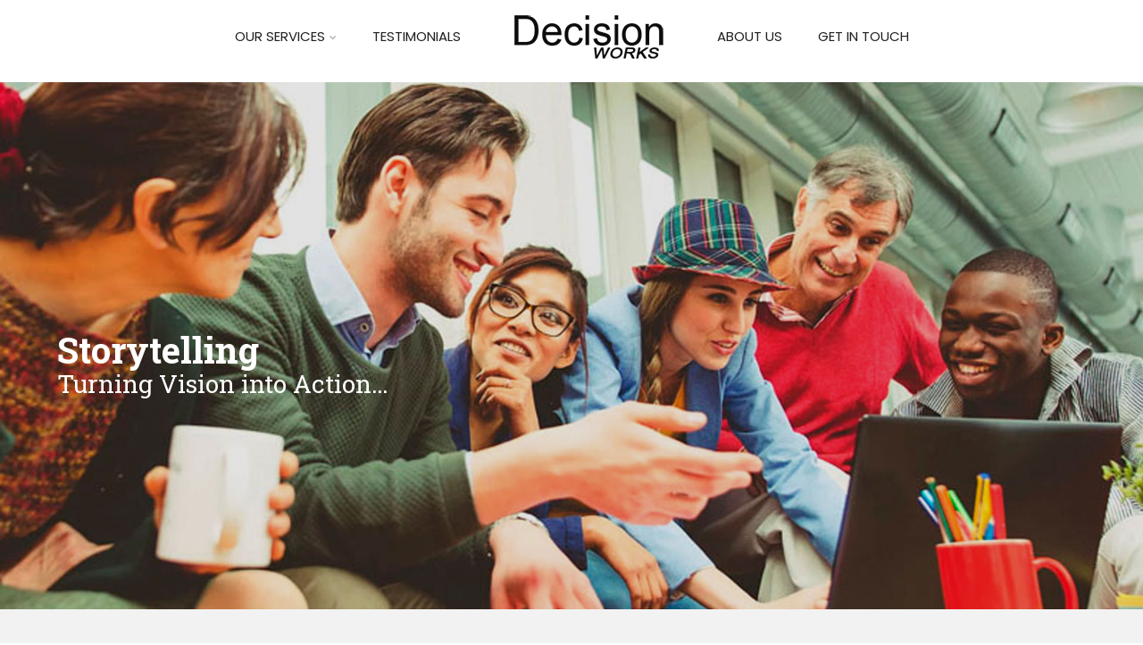

--- FILE ---
content_type: text/html; charset=UTF-8
request_url: http://decisionworks.ca/storytelling/
body_size: 18939
content:

<!DOCTYPE html>
<html xmlns="http://www.w3.org/1999/xhtml" lang="en-US" itemscope="itemscope" itemtype="http://schema.org/WebPage">
<head>
<meta http-equiv="Content-Type" content="text/html; charset=UTF-8" />	
<!--[if IE]><meta http-equiv="X-UA-Compatible" content="IE=edge,chrome=1"><![endif]-->
<meta name="viewport" content="width=device-width, initial-scale=1.0, shrink-to-fit=no"/>
<link rel="profile" href="http://gmpg.org/xfn/11"/>


	    <meta name="title" content="Story Telling">
    <meta name="description" content="">




<meta property="og:title" content="Story Telling"/>
<meta property="og:type" content="website"/>
<meta property="og:url" content="http://decisionworks.ca/storytelling/" />

<meta property="og:description" content=""/>
  <meta property="og:image" content=""/>
  <meta property="og:site_name" content="DecisionWorks"/>


<!--HOME-->


<!--Summary-->

<!--Photo-->

<!--Gallery-->

<!--Product-->

<link rel="pingback" href="http://decisionworks.ca/xmlrpc.php" /> 
<title>Story Telling &#8211; DecisionWorks</title>
<meta name='robots' content='max-image-preview:large' />
<link rel='dns-prefetch' href='//fonts.googleapis.com' />
<link rel="alternate" type="application/rss+xml" title="DecisionWorks &raquo; Feed" href="http://decisionworks.ca/feed/" />
<link rel="alternate" type="application/rss+xml" title="DecisionWorks &raquo; Comments Feed" href="http://decisionworks.ca/comments/feed/" />
<link rel="alternate" title="oEmbed (JSON)" type="application/json+oembed" href="http://decisionworks.ca/wp-json/oembed/1.0/embed?url=http%3A%2F%2Fdecisionworks.ca%2Fstorytelling%2F" />
<link rel="alternate" title="oEmbed (XML)" type="text/xml+oembed" href="http://decisionworks.ca/wp-json/oembed/1.0/embed?url=http%3A%2F%2Fdecisionworks.ca%2Fstorytelling%2F&#038;format=xml" />
<style id='wp-img-auto-sizes-contain-inline-css' type='text/css'>
img:is([sizes=auto i],[sizes^="auto," i]){contain-intrinsic-size:3000px 1500px}
/*# sourceURL=wp-img-auto-sizes-contain-inline-css */
</style>
<link rel='stylesheet' id='wp1s-frontend-style-css' href='http://decisionworks.ca/wp-content/plugins/wp-1-slider/css/wp1s-frontend-style.css' type='text/css' media='all' />
<link rel='stylesheet' id='wp1s-bxslider-style-css' href='http://decisionworks.ca/wp-content/plugins/wp-1-slider/css/jquery.bxslider.css' type='text/css' media='all' />
<link rel='stylesheet' id='wp1s-responsive-style-css' href='http://decisionworks.ca/wp-content/plugins/wp-1-slider/css/wp1s-responsive.css' type='text/css' media='all' />
<style id='wp-emoji-styles-inline-css' type='text/css'>

	img.wp-smiley, img.emoji {
		display: inline !important;
		border: none !important;
		box-shadow: none !important;
		height: 1em !important;
		width: 1em !important;
		margin: 0 0.07em !important;
		vertical-align: -0.1em !important;
		background: none !important;
		padding: 0 !important;
	}
/*# sourceURL=wp-emoji-styles-inline-css */
</style>
<style id='wp-block-library-inline-css' type='text/css'>
:root{--wp-block-synced-color:#7a00df;--wp-block-synced-color--rgb:122,0,223;--wp-bound-block-color:var(--wp-block-synced-color);--wp-editor-canvas-background:#ddd;--wp-admin-theme-color:#007cba;--wp-admin-theme-color--rgb:0,124,186;--wp-admin-theme-color-darker-10:#006ba1;--wp-admin-theme-color-darker-10--rgb:0,107,160.5;--wp-admin-theme-color-darker-20:#005a87;--wp-admin-theme-color-darker-20--rgb:0,90,135;--wp-admin-border-width-focus:2px}@media (min-resolution:192dpi){:root{--wp-admin-border-width-focus:1.5px}}.wp-element-button{cursor:pointer}:root .has-very-light-gray-background-color{background-color:#eee}:root .has-very-dark-gray-background-color{background-color:#313131}:root .has-very-light-gray-color{color:#eee}:root .has-very-dark-gray-color{color:#313131}:root .has-vivid-green-cyan-to-vivid-cyan-blue-gradient-background{background:linear-gradient(135deg,#00d084,#0693e3)}:root .has-purple-crush-gradient-background{background:linear-gradient(135deg,#34e2e4,#4721fb 50%,#ab1dfe)}:root .has-hazy-dawn-gradient-background{background:linear-gradient(135deg,#faaca8,#dad0ec)}:root .has-subdued-olive-gradient-background{background:linear-gradient(135deg,#fafae1,#67a671)}:root .has-atomic-cream-gradient-background{background:linear-gradient(135deg,#fdd79a,#004a59)}:root .has-nightshade-gradient-background{background:linear-gradient(135deg,#330968,#31cdcf)}:root .has-midnight-gradient-background{background:linear-gradient(135deg,#020381,#2874fc)}:root{--wp--preset--font-size--normal:16px;--wp--preset--font-size--huge:42px}.has-regular-font-size{font-size:1em}.has-larger-font-size{font-size:2.625em}.has-normal-font-size{font-size:var(--wp--preset--font-size--normal)}.has-huge-font-size{font-size:var(--wp--preset--font-size--huge)}.has-text-align-center{text-align:center}.has-text-align-left{text-align:left}.has-text-align-right{text-align:right}.has-fit-text{white-space:nowrap!important}#end-resizable-editor-section{display:none}.aligncenter{clear:both}.items-justified-left{justify-content:flex-start}.items-justified-center{justify-content:center}.items-justified-right{justify-content:flex-end}.items-justified-space-between{justify-content:space-between}.screen-reader-text{border:0;clip-path:inset(50%);height:1px;margin:-1px;overflow:hidden;padding:0;position:absolute;width:1px;word-wrap:normal!important}.screen-reader-text:focus{background-color:#ddd;clip-path:none;color:#444;display:block;font-size:1em;height:auto;left:5px;line-height:normal;padding:15px 23px 14px;text-decoration:none;top:5px;width:auto;z-index:100000}html :where(.has-border-color){border-style:solid}html :where([style*=border-top-color]){border-top-style:solid}html :where([style*=border-right-color]){border-right-style:solid}html :where([style*=border-bottom-color]){border-bottom-style:solid}html :where([style*=border-left-color]){border-left-style:solid}html :where([style*=border-width]){border-style:solid}html :where([style*=border-top-width]){border-top-style:solid}html :where([style*=border-right-width]){border-right-style:solid}html :where([style*=border-bottom-width]){border-bottom-style:solid}html :where([style*=border-left-width]){border-left-style:solid}html :where(img[class*=wp-image-]){height:auto;max-width:100%}:where(figure){margin:0 0 1em}html :where(.is-position-sticky){--wp-admin--admin-bar--position-offset:var(--wp-admin--admin-bar--height,0px)}@media screen and (max-width:600px){html :where(.is-position-sticky){--wp-admin--admin-bar--position-offset:0px}}

/*# sourceURL=wp-block-library-inline-css */
</style><style id='global-styles-inline-css' type='text/css'>
:root{--wp--preset--aspect-ratio--square: 1;--wp--preset--aspect-ratio--4-3: 4/3;--wp--preset--aspect-ratio--3-4: 3/4;--wp--preset--aspect-ratio--3-2: 3/2;--wp--preset--aspect-ratio--2-3: 2/3;--wp--preset--aspect-ratio--16-9: 16/9;--wp--preset--aspect-ratio--9-16: 9/16;--wp--preset--color--black: #000000;--wp--preset--color--cyan-bluish-gray: #abb8c3;--wp--preset--color--white: #ffffff;--wp--preset--color--pale-pink: #f78da7;--wp--preset--color--vivid-red: #cf2e2e;--wp--preset--color--luminous-vivid-orange: #ff6900;--wp--preset--color--luminous-vivid-amber: #fcb900;--wp--preset--color--light-green-cyan: #7bdcb5;--wp--preset--color--vivid-green-cyan: #00d084;--wp--preset--color--pale-cyan-blue: #8ed1fc;--wp--preset--color--vivid-cyan-blue: #0693e3;--wp--preset--color--vivid-purple: #9b51e0;--wp--preset--gradient--vivid-cyan-blue-to-vivid-purple: linear-gradient(135deg,rgb(6,147,227) 0%,rgb(155,81,224) 100%);--wp--preset--gradient--light-green-cyan-to-vivid-green-cyan: linear-gradient(135deg,rgb(122,220,180) 0%,rgb(0,208,130) 100%);--wp--preset--gradient--luminous-vivid-amber-to-luminous-vivid-orange: linear-gradient(135deg,rgb(252,185,0) 0%,rgb(255,105,0) 100%);--wp--preset--gradient--luminous-vivid-orange-to-vivid-red: linear-gradient(135deg,rgb(255,105,0) 0%,rgb(207,46,46) 100%);--wp--preset--gradient--very-light-gray-to-cyan-bluish-gray: linear-gradient(135deg,rgb(238,238,238) 0%,rgb(169,184,195) 100%);--wp--preset--gradient--cool-to-warm-spectrum: linear-gradient(135deg,rgb(74,234,220) 0%,rgb(151,120,209) 20%,rgb(207,42,186) 40%,rgb(238,44,130) 60%,rgb(251,105,98) 80%,rgb(254,248,76) 100%);--wp--preset--gradient--blush-light-purple: linear-gradient(135deg,rgb(255,206,236) 0%,rgb(152,150,240) 100%);--wp--preset--gradient--blush-bordeaux: linear-gradient(135deg,rgb(254,205,165) 0%,rgb(254,45,45) 50%,rgb(107,0,62) 100%);--wp--preset--gradient--luminous-dusk: linear-gradient(135deg,rgb(255,203,112) 0%,rgb(199,81,192) 50%,rgb(65,88,208) 100%);--wp--preset--gradient--pale-ocean: linear-gradient(135deg,rgb(255,245,203) 0%,rgb(182,227,212) 50%,rgb(51,167,181) 100%);--wp--preset--gradient--electric-grass: linear-gradient(135deg,rgb(202,248,128) 0%,rgb(113,206,126) 100%);--wp--preset--gradient--midnight: linear-gradient(135deg,rgb(2,3,129) 0%,rgb(40,116,252) 100%);--wp--preset--font-size--small: 13px;--wp--preset--font-size--medium: 20px;--wp--preset--font-size--large: 36px;--wp--preset--font-size--x-large: 42px;--wp--preset--spacing--20: 0.44rem;--wp--preset--spacing--30: 0.67rem;--wp--preset--spacing--40: 1rem;--wp--preset--spacing--50: 1.5rem;--wp--preset--spacing--60: 2.25rem;--wp--preset--spacing--70: 3.38rem;--wp--preset--spacing--80: 5.06rem;--wp--preset--shadow--natural: 6px 6px 9px rgba(0, 0, 0, 0.2);--wp--preset--shadow--deep: 12px 12px 50px rgba(0, 0, 0, 0.4);--wp--preset--shadow--sharp: 6px 6px 0px rgba(0, 0, 0, 0.2);--wp--preset--shadow--outlined: 6px 6px 0px -3px rgb(255, 255, 255), 6px 6px rgb(0, 0, 0);--wp--preset--shadow--crisp: 6px 6px 0px rgb(0, 0, 0);}:where(.is-layout-flex){gap: 0.5em;}:where(.is-layout-grid){gap: 0.5em;}body .is-layout-flex{display: flex;}.is-layout-flex{flex-wrap: wrap;align-items: center;}.is-layout-flex > :is(*, div){margin: 0;}body .is-layout-grid{display: grid;}.is-layout-grid > :is(*, div){margin: 0;}:where(.wp-block-columns.is-layout-flex){gap: 2em;}:where(.wp-block-columns.is-layout-grid){gap: 2em;}:where(.wp-block-post-template.is-layout-flex){gap: 1.25em;}:where(.wp-block-post-template.is-layout-grid){gap: 1.25em;}.has-black-color{color: var(--wp--preset--color--black) !important;}.has-cyan-bluish-gray-color{color: var(--wp--preset--color--cyan-bluish-gray) !important;}.has-white-color{color: var(--wp--preset--color--white) !important;}.has-pale-pink-color{color: var(--wp--preset--color--pale-pink) !important;}.has-vivid-red-color{color: var(--wp--preset--color--vivid-red) !important;}.has-luminous-vivid-orange-color{color: var(--wp--preset--color--luminous-vivid-orange) !important;}.has-luminous-vivid-amber-color{color: var(--wp--preset--color--luminous-vivid-amber) !important;}.has-light-green-cyan-color{color: var(--wp--preset--color--light-green-cyan) !important;}.has-vivid-green-cyan-color{color: var(--wp--preset--color--vivid-green-cyan) !important;}.has-pale-cyan-blue-color{color: var(--wp--preset--color--pale-cyan-blue) !important;}.has-vivid-cyan-blue-color{color: var(--wp--preset--color--vivid-cyan-blue) !important;}.has-vivid-purple-color{color: var(--wp--preset--color--vivid-purple) !important;}.has-black-background-color{background-color: var(--wp--preset--color--black) !important;}.has-cyan-bluish-gray-background-color{background-color: var(--wp--preset--color--cyan-bluish-gray) !important;}.has-white-background-color{background-color: var(--wp--preset--color--white) !important;}.has-pale-pink-background-color{background-color: var(--wp--preset--color--pale-pink) !important;}.has-vivid-red-background-color{background-color: var(--wp--preset--color--vivid-red) !important;}.has-luminous-vivid-orange-background-color{background-color: var(--wp--preset--color--luminous-vivid-orange) !important;}.has-luminous-vivid-amber-background-color{background-color: var(--wp--preset--color--luminous-vivid-amber) !important;}.has-light-green-cyan-background-color{background-color: var(--wp--preset--color--light-green-cyan) !important;}.has-vivid-green-cyan-background-color{background-color: var(--wp--preset--color--vivid-green-cyan) !important;}.has-pale-cyan-blue-background-color{background-color: var(--wp--preset--color--pale-cyan-blue) !important;}.has-vivid-cyan-blue-background-color{background-color: var(--wp--preset--color--vivid-cyan-blue) !important;}.has-vivid-purple-background-color{background-color: var(--wp--preset--color--vivid-purple) !important;}.has-black-border-color{border-color: var(--wp--preset--color--black) !important;}.has-cyan-bluish-gray-border-color{border-color: var(--wp--preset--color--cyan-bluish-gray) !important;}.has-white-border-color{border-color: var(--wp--preset--color--white) !important;}.has-pale-pink-border-color{border-color: var(--wp--preset--color--pale-pink) !important;}.has-vivid-red-border-color{border-color: var(--wp--preset--color--vivid-red) !important;}.has-luminous-vivid-orange-border-color{border-color: var(--wp--preset--color--luminous-vivid-orange) !important;}.has-luminous-vivid-amber-border-color{border-color: var(--wp--preset--color--luminous-vivid-amber) !important;}.has-light-green-cyan-border-color{border-color: var(--wp--preset--color--light-green-cyan) !important;}.has-vivid-green-cyan-border-color{border-color: var(--wp--preset--color--vivid-green-cyan) !important;}.has-pale-cyan-blue-border-color{border-color: var(--wp--preset--color--pale-cyan-blue) !important;}.has-vivid-cyan-blue-border-color{border-color: var(--wp--preset--color--vivid-cyan-blue) !important;}.has-vivid-purple-border-color{border-color: var(--wp--preset--color--vivid-purple) !important;}.has-vivid-cyan-blue-to-vivid-purple-gradient-background{background: var(--wp--preset--gradient--vivid-cyan-blue-to-vivid-purple) !important;}.has-light-green-cyan-to-vivid-green-cyan-gradient-background{background: var(--wp--preset--gradient--light-green-cyan-to-vivid-green-cyan) !important;}.has-luminous-vivid-amber-to-luminous-vivid-orange-gradient-background{background: var(--wp--preset--gradient--luminous-vivid-amber-to-luminous-vivid-orange) !important;}.has-luminous-vivid-orange-to-vivid-red-gradient-background{background: var(--wp--preset--gradient--luminous-vivid-orange-to-vivid-red) !important;}.has-very-light-gray-to-cyan-bluish-gray-gradient-background{background: var(--wp--preset--gradient--very-light-gray-to-cyan-bluish-gray) !important;}.has-cool-to-warm-spectrum-gradient-background{background: var(--wp--preset--gradient--cool-to-warm-spectrum) !important;}.has-blush-light-purple-gradient-background{background: var(--wp--preset--gradient--blush-light-purple) !important;}.has-blush-bordeaux-gradient-background{background: var(--wp--preset--gradient--blush-bordeaux) !important;}.has-luminous-dusk-gradient-background{background: var(--wp--preset--gradient--luminous-dusk) !important;}.has-pale-ocean-gradient-background{background: var(--wp--preset--gradient--pale-ocean) !important;}.has-electric-grass-gradient-background{background: var(--wp--preset--gradient--electric-grass) !important;}.has-midnight-gradient-background{background: var(--wp--preset--gradient--midnight) !important;}.has-small-font-size{font-size: var(--wp--preset--font-size--small) !important;}.has-medium-font-size{font-size: var(--wp--preset--font-size--medium) !important;}.has-large-font-size{font-size: var(--wp--preset--font-size--large) !important;}.has-x-large-font-size{font-size: var(--wp--preset--font-size--x-large) !important;}
/*# sourceURL=global-styles-inline-css */
</style>

<style id='classic-theme-styles-inline-css' type='text/css'>
/*! This file is auto-generated */
.wp-block-button__link{color:#fff;background-color:#32373c;border-radius:9999px;box-shadow:none;text-decoration:none;padding:calc(.667em + 2px) calc(1.333em + 2px);font-size:1.125em}.wp-block-file__button{background:#32373c;color:#fff;text-decoration:none}
/*# sourceURL=/wp-includes/css/classic-themes.min.css */
</style>
<link rel='stylesheet' id='foobox-free-min-css' href='http://decisionworks.ca/wp-content/plugins/foobox-image-lightbox/free/css/foobox.free.min.css' type='text/css' media='all' />
<link rel='stylesheet' id='contact-form-7-css' href='http://decisionworks.ca/wp-content/plugins/contact-form-7/includes/css/styles.css' type='text/css' media='all' />
<link rel='stylesheet' id='optimizer-style-css' href='http://decisionworks.ca/wp-content/themes/optimizer_pro/style.css' type='text/css' media='all' />
<link rel='stylesheet' id='optimizer-style-core-css' href='http://decisionworks.ca/wp-content/themes/optimizer_pro/style_core.css' type='text/css' media='all' />
<style id='optimizer-style-core-inline-css' type='text/css'>
#optimizer_front_text-80 .text_block{ background-color:#333333;background-image:url(https://decisionworks.ca/wp-content/uploads/2020/01/story-telling-new.jpg);color:#ffffff;padding-left:5%;padding-right:5%;padding-top:17%;padding-bottom:17%;}#optimizer_front_text-80 .text_block a:link, #optimizer_front_text-80 .text_block a:visited{color:#ffffff;}@media screen and (max-width: 480px){#optimizer_front_text-80 .text_block .parallax_img{background-image:url(https://decisionworks.ca/wp-content/uploads/2020/01/story-telling-new.jpg);}} @media screen and (min-width: 480px){#optimizer_front_text-80 .text_block{} .frontpage_sidebar #optimizer_front_text-80 {} } #optimizer_front_text-27 .text_block{ background-color:#f2f2f2;color:#212020;padding-left:15%;padding-right:15%;padding-top:3%;padding-bottom:3%;}#optimizer_front_text-27 .text_block a:link, #optimizer_front_text-27 .text_block a:visited{color:#212020;}@media screen and (min-width: 480px){#optimizer_front_text-27 .text_block{} .frontpage_sidebar #optimizer_front_text-27 {} } #optimizer_front_text-28 .text_block{ background-color:#ffffff;color:#ffffff;font-size:16px;padding-left:3%;padding-right:3%;padding-top:2%;padding-bottom:2%;}#optimizer_front_text-28 .text_block a:link, #optimizer_front_text-28 .text_block a:visited{color:#ffffff;}@media screen and (min-width: 480px){#optimizer_front_text-28 .text_block{} .frontpage_sidebar #optimizer_front_text-28 {} } #optimizer_front_text-41 .text_block{ background-color:#f2f2f2;color:#212020;font-size:16px;padding-left:25%;padding-right:25%;padding-top:2%;padding-bottom:2%;}#optimizer_front_text-41 .text_block a:link, #optimizer_front_text-41 .text_block a:visited{color:#212020;}@media screen and (min-width: 480px){#optimizer_front_text-41 .text_block{} .frontpage_sidebar #optimizer_front_text-41 {} } 
/*# sourceURL=optimizer-style-core-inline-css */
</style>
<link rel='stylesheet' id='optimizer-icons-css' href='http://decisionworks.ca/wp-content/themes/optimizer_pro/assets/fonts/font-awesome.css' type='text/css' media='all' />
<link rel='stylesheet' id='optimizer_google_fonts-css' href='//fonts.googleapis.com/css?display=swap&#038;family=Roboto+Slab%3Aregular%2C300%2C700%7COpen+Sans%3Aregular%2Citalic%2C300%2C600%2C700%2C800%7CPoppins%3Aregular%2C300%2C600%2C700%26subset%3Dlatin%2C' type='text/css' media='screen' />
<script type="text/javascript" src="http://decisionworks.ca/wp-includes/js/jquery/jquery.min.js" id="jquery-core-js"></script>
<script type="text/javascript" src="http://decisionworks.ca/wp-includes/js/jquery/jquery-migrate.min.js" id="jquery-migrate-js"></script>
<script type="text/javascript" id="jquery-migrate-js-after">
/* <![CDATA[ */
jQuery(function() {  jQuery(".so-panel.widget").each(function (){   jQuery(this).attr("id", jQuery(this).find(".so_widget_id").attr("data-panel-id"))  });  });
//# sourceURL=jquery-migrate-js-after
/* ]]> */
</script>
<script type="text/javascript" src="http://decisionworks.ca/wp-content/plugins/wp-1-slider/js/jquery.fitvids.js" id="wp1s-jquery-video-js"></script>
<script type="text/javascript" src="http://decisionworks.ca/wp-content/plugins/wp-1-slider/js/jquery.bxslider.min.js" id="wp1s-jquery-bxslider-min-js"></script>
<script type="text/javascript" src="http://decisionworks.ca/wp-content/plugins/wp-1-slider/js/wp1s-frontend-script.js" id="wp1s-frontend-script-js"></script>
<script type="text/javascript" id="foobox-free-min-js-before">
/* <![CDATA[ */
/* Run FooBox FREE (v2.7.41) */
var FOOBOX = window.FOOBOX = {
	ready: true,
	disableOthers: false,
	o: {wordpress: { enabled: true }, countMessage:'image %index of %total', captions: { dataTitle: ["captionTitle","title"], dataDesc: ["captionDesc","description"] }, rel: '', excludes:'.fbx-link,.nofoobox,.nolightbox,a[href*="pinterest.com/pin/create/button/"]', affiliate : { enabled: false }},
	selectors: [
		".foogallery-container.foogallery-lightbox-foobox", ".foogallery-container.foogallery-lightbox-foobox-free", ".gallery", ".wp-block-gallery", ".wp-caption", ".wp-block-image", "a:has(img[class*=wp-image-])", ".foobox"
	],
	pre: function( $ ){
		// Custom JavaScript (Pre)
		
	},
	post: function( $ ){
		// Custom JavaScript (Post)
		
		// Custom Captions Code
		
	},
	custom: function( $ ){
		// Custom Extra JS
		
	}
};
//# sourceURL=foobox-free-min-js-before
/* ]]> */
</script>
<script type="text/javascript" src="http://decisionworks.ca/wp-content/plugins/foobox-image-lightbox/free/js/foobox.free.min.js" id="foobox-free-min-js"></script>
<link rel="https://api.w.org/" href="http://decisionworks.ca/wp-json/" /><link rel="alternate" title="JSON" type="application/json" href="http://decisionworks.ca/wp-json/wp/v2/pages/14" /><link rel="canonical" href="http://decisionworks.ca/storytelling/" />
<link rel='shortlink' href='http://decisionworks.ca/?p=14' />
<style type="text/css">

/*Fixed Background*/

	/*BOXED LAYOUT*/
	.site_boxed .layer_wrapper, body.home.site_boxed #slidera {width: 85%;float: left;margin: 0 7.5%;
	background-color: #ffffff;}
	.site_boxed .stat_bg, .site_boxed .stat_bg_overlay, .site_boxed .stat_bg img, .site_boxed .is-sticky .header{width:85%;}
	.site_boxed .social_buttons{background-color: #ffffff;}
	.site_boxed .center {width: 95%;margin: 0 auto;}
	.site_boxed .head_top .center{ width:95%;}
	/*Left Sidebar*/
	@media screen and (min-width: 960px){
	.header_sidebar.site_boxed #slidera, .header_sidebar.site_boxed .home_wrap.layer_wrapper, .header_sidebar.site_boxed .footer_wrap.layer_wrapper, .header_sidebar.site_boxed .page_wrap.layer_wrapper, .header_sidebar.site_boxed .post_wrap.layer_wrapper, .header_sidebar.site_boxed .page_blog_wrap.layer_wrapper, .header_sidebar.site_boxed .page_contact_wrap.layer_wrapper, .header_sidebar.site_boxed .page_fullwidth_wrap.layer_wrapper, .header_sidebar.site_boxed .category_wrap.layer_wrapper, .header_sidebar.site_boxed .search_wrap.layer_wrapper, .header_sidebar.site_boxed .fofo_wrap.layer_wrapper, .header_sidebar .site_boxed .author_wrap.layer_wrapper, .header_sidebar.site_boxed .head_top{width: calc(85% - 300px)!important;margin-left: calc(300px + 7.5%)!important;}
	.header_sidebar.site_boxed .stat_bg_overlay, .header_sidebar.site_boxed .stat_bg{width: calc(85% - 300px)!important;left: 300px;}
	
	}



/*Site Content Text Style*/
body, input, textarea{ 
	font-family:Roboto Slab; 		}

.single_metainfo, .single_post .single_metainfo a, a:link, a:visited, .single_post_content .tabs li a{ color:#999999;}
body .listing-item .lt_cats a{ color:#999999;}

.sidr-class-header_s.sidr-class-head_search i:before {font-family: 'FontAwesome', Roboto Slab; ;}

/*LINK COLOR*/
.org_comment a, .thn_post_wrap a:not(.wp-block-button__link):link, .thn_post_wrap a:not(.wp-block-button__link):visited, .lts_lightbox_content a:link, .lts_lightbox_content a:visited, .athor_desc a:link, .athor_desc a:visited, .product_meta a:hover{color:#3590ea;}
.org_comment a:hover, .thn_post_wrap a:not(.wp-block-button__link):link:hover, .lts_lightbox_content a:link:hover, .lts_lightbox_content a:visited:hover, .athor_desc a:link:hover, .athor_desc a:visited:hover{color:#1e73be;}



/*-----------------------------Single Post Background------------------------------------*/
/*----------------------------------------------------*/		





.page_head, .author_div, .single.single_style_header .single_post_header{ background-color:#EEEFF5; color:#555555;text-align:center;}
.page_head .postitle{color:#555555;}	
.page_head .layerbread a, .page_head .woocommerce-breadcrumb{color:#555555;}	
.single_post_header, .single.single_style_header .single_post_content .postitle, .single_style_header .single_metainfo, .single_style_header .single_metainfo i, .single_style_header .single_metainfo a{color:#555555;}


/*-----------------------------Page Header Colors------------------------------------*/
/*----------------------------------------------------*/	


/*-----------------------------Static Slider Content box------------------------------------*/
.stat_content_inner .center{width:85%;}
.stat_content_inner{bottom:8%; color:#ffffff;}

/*SLIDER HEIGHT RESTRICT*/



/*SLIDER FONT SIZE*/
#accordion h3 a, #zn_nivo h3 a{font-size:36px; line-height:1.3em}
/*STATIC SLIDE CTA BUTTONS COLORS*/
.static_cta1.cta_hollow, .static_cta1.cta_hollow_big, .static_cta1.cta_hollow_small, .static_cta1.cta_square_hollow, .static_cta1.cta_square_hollow_big, .static_cta1.cta_square_hollow_small{ background:transparent!important; color:#ffffff;}
.static_cta1.cta_flat, .static_cta1.cta_flat_big, .static_cta1.cta_flat_small, .static_cta1.cta_rounded, .static_cta1.cta_rounded_big, .static_cta1.cta_rounded_small, .static_cta1.cta_hollow:hover, .static_cta1.cta_hollow_big:hover, .static_cta1.cta_hollow_small:hover, .static_cta1.cta_square, .static_cta1.cta_square_small, .static_cta1.cta_square_big, .static_cta1.cta_square_hollow:hover, .static_cta1.cta_square_hollow_small:hover, .static_cta1.cta_square_hollow_big:hover{ background:#36abfc!important; color:#ffffff; border-color:#36abfc!important;}


.static_cta2.cta_hollow, .static_cta2.cta_hollow_big, .static_cta2.cta_hollow_small, .static_cta2.cta_square_hollow, .static_cta2.cta_square_hollow_big, .static_cta2.cta_square_hollow_small{ background:transparent!important; color:#ffffff;}
.static_cta2.cta_flat, .static_cta2.cta_flat_big, .static_cta2.cta_flat_small, .static_cta2.cta_rounded, .static_cta2.cta_rounded_big, .static_cta2.cta_rounded_small, .static_cta2.cta_hollow:hover, .static_cta2.cta_hollow_big:hover, .static_cta2.cta_hollow_small:hover, .static_cta2.cta_square, .static_cta2.cta_square_small, .static_cta2.cta_square_big, .static_cta2.cta_square_hollow:hover, .static_cta2.cta_square_hollow_small:hover, .static_cta2.cta_square_hollow_big:hover{ background:#36abfc!important; color:#ffffff; border-color:#36abfc!important;}

/*------------------------SLIDER HEIGHT----------------------*/
/*Slider Height*/
#accordion, #slide_acord, .accord_overlay{ height:500px;}
.kwicks li{ max-height:500px;min-height:500px;}



/*-----------------------------COLORS------------------------------------*/
		/*Header Color*/
		.header{ position:relative!important; background-color:#ffffff; 
				}
		
				
		.header_sidebar .head_inner{background-color:#ffffff; }
		
									/*If Header and Background both set to White Display a Border under the Header*/
				body.single .header{box-shadow: 0 0 3px rgba(0, 0, 0, 0.25);}
							
		/*Boxed Header should have boxed width*/
		body.home.site_boxed .header_wrap.layer_wrapper{width: 85%;float: left;margin: 0 7.5%;}

		.home.has_trans_header.page .header, .home.has_trans_header.page-template-page-frontpage_template .is-sticky .header{ background-color:#ffffff!important;}
		@media screen and (max-width: 480px){
		.home.has_trans_header .header{ background-color:#ffffff!important;}
		}
		
				/*Sticky Header*/
		.header{z-index: 9999;}
		body .is-sticky .header{position: fixed!important;box-shadow: 0 0 4px rgba(0, 0, 0, 0.2); z-index:999!important;}
				
		.home .is-sticky .header, .page_header_transparent .is-sticky .header{ position:fixed!important; background-color:#ffffff!important;box-shadow: 0 0 4px rgba(0, 0, 0, 0.2)!important; transition-delay:0.3s; -webkit-transition-delay:0.3s; -moz-transition-delay:0.3s;}
		
		/*TOPBAR COLORS*/
		.head_top, #topbar_menu ul li a{ font-size:15px;}
		.head_top, .page_header_transparent .is-sticky .head_top, #topbar_menu #optimizer_minicart {background-color:#333333;}
		#topbar_menu #optimizer_minicart{color:#ffffff;}
		.page_header_transparent .head_top {  background: rgba(0, 0, 0, 0.3);}
		.head_search, .top_head_soc a, .tophone_on .head_phone, .tophone_on .head_phone span, .tophone_on .head_phone i, .tophone_on .head_phone a, .topsearch_on .head_phone a, .topsearch_on .head_search i, #topbar_menu ul li a, body.has_trans_header.home .is-sticky .head_top a, body.page_header_transparent .is-sticky .head_top a, body.has_trans_header.home .is-sticky #topbar_menu ul li a, body.page_header_transparent .is-sticky #topbar_menu ul li a, #topbar-hamburger-menu{color:#ffffff;}
		.head_top .social_bookmarks.bookmark_hexagon a:before {border-bottom-color: rgba(255,255,255, 0.3)!important;}
		.head_top .social_bookmarks.bookmark_hexagon a i {background-color:rgba(255,255,255, 0.3)!important;}
		.head_top .social_bookmarks.bookmark_hexagon a:after { border-top-color:rgba(255,255,255, 0.3)!important;}
		
		/*LOGO*/
				.logo h2, .logo h1, .logo h2 a, .logo h1 a{ 
			font-family:'Open Sans'; 			font-size:36px;			color:#555555;
      }

            
		span.desc{font-size: 12px;}
		body.has_trans_header.home .header .logo h2, body.has_trans_header.home .header .logo h1, body.has_trans_header.home .header .logo h2 a, body.has_trans_header.home .header .logo h1 a, body.has_trans_header.home span.desc, body.page_header_transparent .header .logo h2, body.page_header_transparent .header .logo h1, body.page_header_transparent .header .logo h2 a, body.page_header_transparent .header .logo h1 a, body.page_header_transparent span.desc, body.has_trans_header.home .head_top a{ color:#fff;}
		body.has_trans_header .is-sticky .header .logo h2 a, body.has_trans_header .is-sticky .header .logo h1 a, body.page_header_transparent .is-sticky .header .logo h2 a, body.page_header_transparent .is-sticky .header .logo h1 a{color:#555555;}
		#simple-menu, body.home.has_trans_header .is-sticky #simple-menu{color:#212020;}
		body.home.has_trans_header #simple-menu{color:#fff;}
		span.desc{color:#555555;}
		body.has_trans_header.home .is-sticky span.desc, body.page_header_transparent .is-sticky span.desc{color:#555555;}
		
		body.has_trans_header.home .is-sticky .header .logo h2 a, body.has_trans_header.home .is-sticky .header .logo h1 a, body.page_header_transparent .is-sticky .header .logo h2 a, body.page_header_transparent .is-sticky .header .logo h1 a{color:#555555;}
				
		/*MENU Text Color*/
		#topmenu ul li a, .header_s.head_search i{color:#212020;}
		body.has_trans_header.home #topmenu ul li a, body.page_header_transparent #topmenu ul li a, body.page_header_transparent .head_top a, body.has_trans_header.home #topbar_menu ul li a, body.page_header_transparent #topbar_menu ul li a, .home.has_trans_header .head_soc .social_bookmarks a, .page_header_transparent .head_soc .social_bookmarks a{ color:#fff;}
		body.header_sidebar.home #topmenu ul li a, #topmenu #optimizer_minicart{color:#212020;}
      
      #topmenu ul li ul:not(.mega-sub-menu){background-color:rgba(0,0,0, 0.5);}
      
		#topmenu ul li ul li a:hover{ background-color:#0d7bc4; color:#FFFFFF;}
		.head_soc .social_bookmarks a, .home.has_trans_header .is-sticky .head_soc .social_bookmarks a, .page_header_transparent .is-sticky .head_soc .social_bookmarks a{color:#212020;}
		.head_soc .social_bookmarks.bookmark_hexagon a:before {border-bottom-color: rgba(33,32,32, 0.3)!important;}
		.head_soc .social_bookmarks.bookmark_hexagon a i {background-color:rgba(33,32,32, 0.3)!important;}
		.head_soc .social_bookmarks.bookmark_hexagon a:after { border-top-color:rgba(33,32,32, 0.3)!important;}
		body.has_trans_header.home .is-sticky #topmenu ul li a, body.page_header_transparent .is-sticky #topmenu ul li a{color:#212020;}
      
      /*SUBMENU Text Color*/
      #topmenu ul li ul li a, body.has_trans_header.home #topbar_menu ul li ul li a, body.page_header_transparent #topbar_menu ul li ul li a, body.header_sidebar.home #topmenu ul li a{color:#ffffff;}

		/*Menu Highlight*/
		#topmenu li.menu_highlight_slim{ border-color:#212020;}
		#topmenu li.menu_highlight_slim:hover{ background-color:#0d7bc4;border-color:#0d7bc4;}
		#topmenu li.menu_highlight_slim:hover>a{ color:#FFFFFF!important;}
		#topmenu li.menu_highlight{ background-color:#0d7bc4; border-color:#0d7bc4;}
		#topmenu li.menu_highlight a, #topmenu li.menu_highlight_slim a{color:#FFFFFF!important;}
		#topmenu li.menu_highlight:hover{border-color:#0d7bc4; background-color:transparent;}
		#topmenu li.menu_highlight:hover>a{ color:#0d7bc4!important;}
		
		#topmenu ul li.menu_hover a{border-color:#0d7bc4;}
		#topmenu ul.menu>li:hover:after{background-color:#0d7bc4;}
		#topmenu ul li.menu_hover>a, body.has_trans_header.home #topmenu ul li.menu_hover>a, #topmenu ul li.current-menu-item>a[href*="#"]:hover{color:#0d7bc4;}
		#topmenu ul li.current-menu-item>a, body.header_sidebar #topmenu ul li.current-menu-item>a, body.has_trans_header.header_sidebar .is-sticky #topmenu ul li.current-menu-item>a, body.page_header_transparent.header_sidebar .is-sticky #topmenu ul li.current-menu-item>a{color:#0d7bc4;}
		#topmenu ul li.current-menu-item.onepagemenu_highlight>a, body.header_sidebar #topmenu ul li.menu_hover>a{color:#0d7bc4!important;}
		#topmenu ul li ul li.current-menu-item.onepagemenu_highlight a { color: #FFFFFF!important;}
		#topmenu ul li ul{border-color:#0d7bc4 transparent transparent transparent;}

		.logo_center_left #topmenu, .logo_center #topmenu{background-color:;}
		.left_header_content, .left_header_content a{color:#212020;}


		/*BASE Color*/
		.widget_border, .heading_border, #wp-calendar #today, .thn_post_wrap .more-link:hover, .moretag:hover, .search_term #searchsubmit, .error_msg #searchsubmit, #searchsubmit, .optimizer_pagenav a:hover, .nav-box a:hover .left_arro, .nav-box a:hover .right_arro, .pace .pace-progress, .homeposts_title .menu_border, span.widget_border, .ast_login_widget #loginform #wp-submit, .prog_wrap, .lts_layout1 a.image, .lts_layout2 a.image, .lts_layout3 a.image, .rel_tab:hover .related_img, .wpcf7-submit, .nivoinner .slide_button_wrap .lts_button, #accordion .slide_button_wrap .lts_button, .img_hover, p.form-submit #submit, .contact_form_wrap, .style2 .contact_form_wrap .contact_button, .style3 .contact_form_wrap .contact_button, .style4 .contact_form_wrap .contact_button, .optimizer_front_slider #opt_carousel .slidee li .acord_text .slide_button_wrap a, .hover_topborder .midrow_block:before, .acord_text p a{background-color:#0d7bc4;} 
		
		.share_active, .comm_auth a, .logged-in-as a, .citeping a, .lay3 h2 a:hover, .lay4 h2 a:hover, .lay5 .postitle a:hover, .nivo-caption p a, .org_comment a, .org_ping a, .no_contact_map .contact_submit input, .contact_submit input:hover, .widget_calendar td a, .ast_biotxt a, .ast_bio .ast_biotxt h3, .lts_layout2 .listing-item h2 a:hover, .lts_layout3 .listing-item h2 a:hover, .lts_layout4 .listing-item h2 a:hover, .lts_layout5 .listing-item h2 a:hover, .rel_tab:hover .rel_hover, .post-password-form input[type~=submit], .bio_head h3, .blog_mo a:hover, .ast_navigation a:hover, .lts_layout4 .blog_mo a:hover{color:#0d7bc4;}
		#home_widgets .widget .thn_wgt_tt, #sidebar .widget .thn_wgt_tt, #footer .widget .thn_wgt_tt, .astwt_iframe a, .ast_bio .ast_biotxt h3, .ast_bio .ast_biotxt a, .nav-box a span{color:#0d7bc4;}
		.pace .pace-activity{border-top-color: #0d7bc4!important;border-left-color: #0d7bc4!important;}
		.pace .pace-progress-inner{box-shadow: 0 0 10px #0d7bc4, 0 0 5px #0d7bc4;
		  -webkit-box-shadow: 0 0 10px #0d7bc4, 0 0 5px #0d7bc4;
		  -moz-box-shadow: 0 0 10px #0d7bc4, 0 0 5px #0d7bc4;}
		
		.fotorama__thumb-border, .ast_navigation a:hover{ border-color:#0d7bc4!important;}
		
		.hover_colorbg .midrow_block:before{ background-color:rgba(13,123,196, 0.3);}
		
		/*Text Color on BASE COLOR Element*/
		.icon_round a, #wp-calendar #today, .moretag:hover, .search_term #searchsubmit, .error_msg #searchsubmit, .optimizer_pagenav a:hover, .ast_login_widget #loginform #wp-submit, #searchsubmit, .prog_wrap, .rel_tab .related_img i, .lay1 h2.postitle a, .nivoinner .slide_button_wrap .lts_button, #accordion .slide_button_wrap .lts_button, .lts_layout1 .icon_wrap a, .lts_layout2 .icon_wrap a, .lts_layout3 .icon_wrap a, .lts_layout1 .icon_wrap a:hover, .lts_layout2 .icon_wrap a:hover, .lts_layout3 .icon_wrap a:hover, .optimizer_front_slider #opt_carousel .slidee li .acord_text .slide_button_wrap a{color:#FFFFFF!important;}
		.thn_post_wrap .listing-item .moretag:hover, body .lts_layout1 .listing-item .title, .lts_layout2 .img_wrap .optimizer_plus, .img_hover .icon_wrap a, #footer .widgets .widget .img_hover .icon_wrap a, body .thn_post_wrap .lts_layout1 .icon_wrap a, .wpcf7-submit, p.form-submit #submit, .optimposts .type-product span.onsale, .style2 .contact_form_wrap .contact_button, .style3 .contact_form_wrap .contact_button, .style4 .contact_form_wrap .contact_button, .lay3.portfolio_wrap .post_content .catag_list, .lay3.portfolio_wrap .post_content .catag_list a, .lay3.portfolio_wrap h2 a{color:#FFFFFF!important;}
		.hover_colorbg .midrow_block:before, .hover_colorbg .midrow_block:hover .block_content, .hover_colorbg .midrow_block:hover h2, .hover_colorbg .midrow_block:hover h3, .hover_colorbg .midrow_block:hover h4, .hover_colorbg .midrow_block:hover a, .contact_form_wrap .contact_button, .contact_buttn_spinner, .acord_text p a{color:#FFFFFF!important;}		
		




/*Sidebar Widget Background Color */
#sidebar .widget{ background-color:#FFFFFF;}
/*Widget Title Color */
#sidebar .widget .widgettitle, #sidebar .widget .widgettitle a{color:#666666;}
#sidebar .widget li a, #sidebar .widget, #sidebar .widget .widget_wrap{ color:#999999;}
#sidebar .widget .widgettitle, #sidebar .widget .widgettitle a, #sidebar .home_title{font-size:16px;}

#footer .widgets .widgettitle, #copyright a{color:#ffffff;}

/*FOOTER WIDGET COLORS*/
#footer{background-color: #141414; }
#footer .widgets .widget a, #footer .widgets{color:#c4c4c4;}
#footer .widgets .ast_scoial.social_style_round_text a span{color:#c4c4c4;}
/*COPYRIGHT COLORS*/
#copyright{background-color: #232323;  background-size: cover;}
#copyright a, #copyright{color: #b5b5b5;}
.foot_soc .social_bookmarks a{color:#b5b5b5}
.foot_soc .social_bookmarks.bookmark_hexagon a:before {border-bottom-color: rgba(181,181,181, 0.3);}
.foot_soc .social_bookmarks.bookmark_hexagon a i {background-color:rgba(181,181,181, 0.3);}
.foot_soc .social_bookmarks.bookmark_hexagon a:after { border-top-color:rgba(181,181,181, 0.3);}



/*-------------------------------------TYPOGRAPHY--------------------------------------*/


/*Post Titles, headings and Menu Font*/
h1, h2, h3, h4, h5, h6, #topmenu ul li a, .postitle, .product_title{ 
   font-family:Poppins;  
   font-weight:400; }

#topmenu ul li a, .midrow_block h3, .lay1 h2.postitle, .more-link, .moretag, .single_post .postitle, .related_h3, .comments_template #comments, #comments_ping, #reply-title, #submit, #sidebar .widget .widgettitle, #sidebar .widget .widgettitle a, .search_term h2, .search_term #searchsubmit, .error_msg #searchsubmit, #footer .widgets .widgettitle, .home_title, body .lts_layout1 .listing-item .title, .lay4 h2.postitle, .lay2 h2.postitle a, #home_widgets .widget .widgettitle, .product_title, .page_head h1{ text-transform:uppercase;}

#topmenu ul li a{font-size:15px;}
#topmenu ul li {line-height: 15px;}

.single .single_post_content .postitle, .single-product h1.product_title, .single-product h2.product_title{font-size:32px;}

.page .page_head .postitle, .page .single_post .postitle, .archive .single_post .postitle{font-size:32px;}



/*Body Text Color*/
body, .home_cat a, .comment-form-comment textarea, .single_post_content .tabs li a, .thn_post_wrap .listing-item .moretag{ color:#999999;}
	
	

/*Post Title */
.postitle, .postitle a, .nav-box a, h3#comments, h3#comments_ping, .comment-reply-title, .related_h3, .nocomments, .lts_layout2 .listing-item h2 a, .lts_layout3 .listing-item h2 a, .lts_layout4 .listing-item h2 a, .lts_layout5 .listing-item h2 a, .author_inner h5, .product_title, .woocommerce-tabs h2, .related.products h2, .lts_layout4 .blog_mo a, .optimposts .type-product h2.postitle a, .woocommerce ul.products li.product h3, .portfolio_wrap .hover_style_5 h2 a, .portfolio_wrap .hover_style_5 .post_content .catag_list a, .portfolio_wrap .hover_style_5 .post_content .catag_list{ text-decoration:none; color:#666666;}

/*Headings Color in Post*/
.thn_post_wrap h1, .thn_post_wrap h2, .thn_post_wrap h3, .thn_post_wrap h4, .thn_post_wrap h5, .thn_post_wrap h6{color:#666666;}










.lay4 .ast_navigation .alignleft i:after, .lay5 .ast_navigation .alignleft i:after {content: "Previous Posts";}
.lay4 .ast_navigation .alignright i:after, .lay5 .ast_navigation .alignright i:after {content: "Next Posts";}
.lay4 .ast_navigation .alignleft i:after, .lay5 .ast_navigation .alignleft i:after , .lay4 .ast_navigation .alignright i:after, .lay5 .ast_navigation .alignright i:after{ font-family:Roboto Slab;}

.sidr{ background-color:#222222}


@media screen and (max-width: 480px){
body.home.has_trans_header .header .logo h1 a, body.home.has_trans_header .header .desc{ color:#555555!important;}
body.home.has_trans_header .header #simple-menu, body.has_trans_header.home #topmenu ul li a{color:#212020!important;}
}



@media screen and (max-width: 1024px) and (min-width: 481px){.logobefore, .logoafter{width: calc(50% - 187px);} }


/*CUSTOM FONT---------------------------------------------------------*/
/*CUSTOM CSS*/
img.ytb_thumb {
    position: absolute;
    z-index: 9;
    background-color: rgba(0,0,0,0);
    width: 100%;
    height: calc(100% + 0px);
}

.lts_button {
    display: inline-block;
    padding: 7px 25px;
    background: #2BB975;
    color: #fff;
    margin: 0 10px 15px 0px;
    font-weight: normal;
    letter-spacing: 2px;
}

.block_header {
    text-align: center;
    margin-top: 40px;
    margin-bottom: -20px;
}

#topmenu ul li a {
    display: block;
    padding-top: 25px;
    background: rgba(0,0,0,0);
  
}

#topmenu ul li ul li a {
    padding: 12px 10%;
    width: 100%;
    margin: 0px;
    display: block;
    color: #fff!important;
    font-weight: normal;
   font-size: 12px;
letter-spacing: 1px;
}

#topmenu ul li ul li {
    width: 100%;
    text-align: left;
   
}

.video_content_inner {
    opacity: 0.9;
    line-height: 1.9em;
}

.lts_section_body {
    padding: 20px;
}

.midrow.blocksmargin .midrow_block {
    width: 29.3333%;
    margin: 1% 1%;
    padding: 2%;
}

.html5-video-player {
    position: relative;
    width: 100%;
    height: 50%;
    overflow: hidden;
    outline: 0;
    font-family: "YouTube Noto",Roboto,Arial,Helvetica,sans-serif;
    color: #eee;
    text-align: left;
    direction: ltr;
    font-size: 11px;
    line-height: 1.3;
    -webkit-font-smoothing: antialiased;
    -webkit-tap-highlight-color: rgba(0,0,0,0);
    touch-action: manipulation;
    contain: size layout style;
    -ms-high-contrast-adjust: none;
}

.wp1s-caption-wrapper.wp1s-caption-type-1 .wp1s-caption-content {
    text-transform: none;
    font-size: 40px;
    font-weight: 500;
    line-height: 1.1;
    font-family: 'Arial', sans-serif;
    margin-top: 10px;
}

.wp1s-slider-wrapper {
    position: relative;
    width: 100%;
    margin: 0 auto;
    padding-bottom: 0px;
}

#footer_menu {
    display: inline-block;
    margin: -60px 0;
}

.copytext {
    padding: 18px 0;
    line-height:1.0em;
}

wpcf7-text {
    padding: 12px;
    border: none;
    background: rgba(0, 0, 0, 0.03);
    width: 60%;
    border: 1px solid;
    border-color: rgba(0, 0, 0, 0.3);
}

.wpcf7-textarea {
    padding: 2%;
    border: none;
    background: rgba(0, 0, 0, 0.03);
    width: 96%;
    min-height: 200px;
    border: 1px solid;
    border-color: rgba(0, 0, 0, 0.1);
}

#optimizer_front_text-82 .text_block a:link, #optimizer_front_text-82 .text_block a:visited {
    color: #ffffff;
}

</style>

<!--[if IE 9]>
<style type="text/css">
.text_block_wrap, .postsblck .center, .home_testi .center, #footer .widgets, .clients_logo img{opacity:1!important;}
#topmenu ul li.megamenu{ position:static!important;}
</style>
<![endif]-->
<!--[if IE]>
#searchsubmit{padding-top:12px;}
<![endif]-->
    
        <!--Google Analytics Start--><!-- Global site tag (gtag.js) - Google Analytics -->
<script async src="https://www.googletagmanager.com/gtag/js?id=UA-120784605-1"></script>
<script>
  window.dataLayer = window.dataLayer || [];
  function gtag(){dataLayer.push(arguments);}
  gtag('js', new Date());

  gtag('config', 'UA-120784605-1');
</script><!--Google Analytics END-->    
<style type="text/css">.recentcomments a{display:inline !important;padding:0 !important;margin:0 !important;}</style><link rel="icon" href="http://decisionworks.ca/wp-content/uploads/2021/01/cropped-FAVA-32x32.png" sizes="32x32" />
<link rel="icon" href="http://decisionworks.ca/wp-content/uploads/2021/01/cropped-FAVA-192x192.png" sizes="192x192" />
<link rel="apple-touch-icon" href="http://decisionworks.ca/wp-content/uploads/2021/01/cropped-FAVA-180x180.png" />
<meta name="msapplication-TileImage" content="http://decisionworks.ca/wp-content/uploads/2021/01/cropped-FAVA-270x270.png" />
</head>

<body class="wp-singular page-template page-template-template_parts page-template-page-nocontent_template page-template-template_partspage-nocontent_template-php page page-id-14 wp-theme-optimizer_pro site_full not_trans_header soc_pos_footer has_sticky_header not_frontpage has_no_content">


<!--HEADER-->
	        <div class="header_wrap layer_wrapper">
            
<!--HEADER STARTS-->
    <div class="header logo_middle has_mobile_hamburger " itemscope itemtype="http://schema.org/WPHeader">
    
    
    <!--TOP HEADER-->
        <!--TOP HEADER END-->
        
    
        <div class="center">
            <div class="head_inner">
            <!--LOGO START-->
                                                    <div class="logo hide_sitetitle hide_sitetagline">
                	
					                    	                        <a class="logoimga" title="DecisionWorks" href="http://decisionworks.ca/"><img src="https://decisionworks.ca/wp-content/uploads/2018/03/decisionWorksLogo.jpg" alt="DecisionWorks" width="167" height="49" /></a>
                                                <span class="desc logoimg_desc"></span>
                        
                                    </div>
               
            <!--LOGO END-->
            
            <!--MENU START--> 
                            <!--MOBILE MENU START-->
                                	<a id="simple-menu" class="" href="#sidr" aria-label="Menu"><i class="fa fa-bars"></i></a>                	                                <!--MOBILE MENU END--> 
                
                
                
                
                <div id="topmenu" class="menu_style_1 mobile_hamburger "  itemscope itemtype="http://schema.org/SiteNavigationElement">
                <div class="menu-header"><ul id="menu-main" class="menu"><li id="menu-item-439" class="menu-item menu-item-type-custom menu-item-object-custom current-menu-ancestor current-menu-parent menu-item-has-children menu-item-439"><a href="#" itemprop="url">Our Services</a>
<ul class="sub-menu">
	<li id="menu-item-1060" class="menu-item menu-item-type-post_type menu-item-object-page menu-item-1060"><a href="http://decisionworks.ca/ai-and-data-science/" itemprop="url">AI and Data Science</a></li>
	<li id="menu-item-44" class="menu-item menu-item-type-post_type menu-item-object-page menu-item-44"><a href="http://decisionworks.ca/partnerships-4/" itemprop="url">Partnerships</a></li>
	<li id="menu-item-433" class="menu-item menu-item-type-post_type menu-item-object-page menu-item-433"><a href="http://decisionworks.ca/drone-training-and-applications/" itemprop="url">Drone Services and Accreditation</a></li>
	<li id="menu-item-430" class="menu-item menu-item-type-post_type menu-item-object-page menu-item-430"><a href="http://decisionworks.ca/business-transformation/" itemprop="url">Transform Your Business</a></li>
	<li id="menu-item-1061" class="menu-item menu-item-type-post_type menu-item-object-page menu-item-1061"><a href="http://decisionworks.ca/facilitation-visualization/" itemprop="url">Facilitation and Visualization</a></li>
	<li id="menu-item-404" class="menu-item menu-item-type-post_type menu-item-object-page current-menu-item page_item page-item-14 current_page_item menu-item-404"><a href="http://decisionworks.ca/storytelling/" aria-current="page" itemprop="url">Storytelling</a></li>
</ul>
</li>
<li id="menu-item-216" class="menu-item menu-item-type-post_type menu-item-object-page menu-item-216"><a href="http://decisionworks.ca/testimonies/" itemprop="url">Testimonials</a></li>
<li id="menu-item-115" class="menu-item menu-item-type-post_type menu-item-object-page menu-item-115"><a href="http://decisionworks.ca/about/" itemprop="url">About Us</a></li>
<li id="menu-item-48" class="menu-item menu-item-type-post_type menu-item-object-page menu-item-48"><a href="http://decisionworks.ca/get-in-touch/" itemprop="url">Get in Touch</a></li>
</ul></div>                
                
                <!--LOAD THE HEADR SOCIAL LINKS-->
					<div class="head_soc">
						                    </div>
                    
              <!--Header SEARCH-->
                <div class="header_s head_search headrsearch_off">
                    <form role="search" method="get" action="http://decisionworks.ca/" >
                        <input placeholder="Search..." type="text" value="" name="s" id="head_s" />
                    </form>
                    <i class="fa fa-search"></i>
                </div>
                
                </div>
                
                
                
			            <!--MENU END-->
            
            <!--LEFT HEADER CONTENT-->
                        
            
            </div>
    </div>
    </div>
<!--HEADER ENDS-->        </div>
        
    
<!--Header END-->

	<!--Slider START-->
	
		 
	
      <!--Slider END-->
	    <div class="page_wrap layer_wrapper">
    
        <!--CUSTOM PAGE HEADER STARTS-->
                <!--CUSTOM PAGE HEADER ENDS-->
    
    
                                    
					                        <div id="pagesidebar" class="full_sidebar custom_sidebar frontpage_sidebar" data-sidebarid="optimizer_gift-of-story">
                        
                        	                                <div class="widgets">          
                                        <div id="optimizer_front_text-80"   class=" widget_col_1 widget_visbility_1 widget optimizer_front_text textblock" data-widget-id="optimizer_front_text-80"><div class="widget_wrap"><span class="so_widget_id" data-panel-id="optimizer_front_text-80"></span><div class="text_block ">
				
				<div class="text_block_wrap">
				<div class="center"><div class="text_block_content tiny_content_editable" ><p>&nbsp;</p>
<p><span style="font-size: 40px"><b>Storytelling</b></span><br /><span style="font-size: 28px">Turning Vision into Action…</span></p>
</div></div></div></div></div></div><div id="optimizer_front_text-27"   class=" widget_col_1 widget_visbility_1 widget optimizer_front_text textblock" data-widget-id="optimizer_front_text-27"><div class="widget_wrap"><span class="so_widget_id" data-panel-id="optimizer_front_text-27"></span><div class="text_block ">
				
				<div class="text_block_wrap">
				<div class="center"><div class="text_block_content tiny_content_editable" ><p style="text-align: center"><span style="font-size: 34px">Do you have a Story to Tell?</span></p>
<p style="text-align: center"><div class="optimizer_divider  ">
          <span class="div_left" style="background:#212020">
		  </span>
          <span class="div_middle" style="color:#212020">
		  <i class="fa fa-stop"> </i>
		  </span>
          <span class="div_right" style="background:#212020">
		  </span>
      </div></p>
<p style="text-align: center">Stories are a doorway that bypasses intellect and opens both the heart and the mind. As your partner, we help to tell and show your story in new, powerful, and meaningful ways. We help you capture the heart of your organization and share it with your communities of interest to move them to action.</p>
<p style="text-align: center">Graphical Recording, Video, and Animation are the skills we offer. The power of story flows when our craft and your imagination come together to create something that, when finished, is unmistakably yours.</p>
<p style="text-align: center">We are storytellers. What’s your story?</p>
</div></div></div></div></div></div><div id="optimizer_front_text-28"   class=" widget_col_1 widget_visbility_1 widget optimizer_front_text textblock" data-widget-id="optimizer_front_text-28"><div class="widget_wrap"><span class="so_widget_id" data-panel-id="optimizer_front_text-28"></span><div class="text_block ">
				
				<div class="text_block_wrap">
				<div class="center"><div class="text_block_content tiny_content_editable" ><p><div class="col4 shortcol  " data-width="" ><div style="clear:both;"></div><div class="ast_vid  "><div class="responsive-container"><iframe class="vid_iframe" style=" width: 100%; height: 100%;" src="//www.youtube.com/embed/_fjY9DXBk9A?rel=0&amp;vq=hd1080?rel=0" allowfullscreen></iframe></div></div></div><div class="col4 shortcol  " data-width="" ><div style="clear:both;"></div><div class="ast_vid  "><div class="responsive-container"><iframe class="vid_iframe" style=" width: 100%; height: 100%;" src="//www.youtube.com/embed/0eDzJjyIbjg?rel=0" allowfullscreen></iframe></div></div></div><div class="col4 shortcol  " data-width="" ><div style="clear:both;"></div><div class="ast_vid  "><div class="responsive-container"><iframe class="vid_iframe" style=" width: 100%; height: 100%;" src="//www.youtube.com/embed/gJT9BaG8Di4?rel=0" allowfullscreen></iframe></div></div></div><div class="col4 shortcol  " data-width="" ><div style="clear:both;"></div><div class="ast_vid  "><div class="responsive-container"><iframe class="vid_iframe" style=" width: 100%; height: 100%;" src="//www.youtube.com/embed/S3JmJl_bg7U?rel=0&amp;vq=hd1080?rel=0" allowfullscreen></iframe></div></div></div><div class="col4 shortcol  " data-width="" ><div style="clear:both;"></div><div class="ast_vid  "><div class="responsive-container"><iframe class="vid_iframe" style=" width: 100%; height: 100%;" src="//www.youtube.com/embed/2tNmdz-myuI?rel=0&amp;vq=hd1080?autoplay=1&rel=0" allowfullscreen></iframe></div></div></div><div class="col4 shortcol  " data-width="" ><div style="clear:both;"></div><div class="ast_vid  "><div class="responsive-container"><iframe class="vid_iframe" style=" width: 100%; height: 100%;" src="//www.youtube.com/embed/Ik3gzkN0nd4?rel=0&amp;vq=hd1080?rel=0" allowfullscreen></iframe></div></div></div><div class="col4 shortcol  " data-width="" ><div style="clear:both;"></div><div class="ast_vid  "><div class="responsive-container"><iframe class="vid_iframe" style=" width: 100%; height: 100%;" src="//www.youtube.com/embed/a3xMzDCchKc?rel=0&amp;vq=hd1080?rel=0" allowfullscreen></iframe></div></div></div><div class="col4 shortcol  " data-width="" ><div style="clear:both;"></div><div class="ast_vid  "><div class="responsive-container"><iframe class="vid_iframe" style=" width: 100%; height: 100%;" src="//www.youtube.com/embed/wTCKwhkQRIg?rel=0&amp;vq=hd1080?autoplay=1&rel=0" allowfullscreen></iframe></div></div></div><div class="col4 shortcol  " data-width="" ><div style="clear:both;"></div><div class="ast_vid  "><div class="responsive-container"><iframe class="vid_iframe" style=" width: 100%; height: 100%;" src="//www.youtube.com/embed/gdJSwADba1E?rel=0&amp;vq=hd1080?rel=0" allowfullscreen></iframe></div></div></div><div class="col4 shortcol  " data-width="" ><div style="clear:both;"></div><div class="ast_vid  "><div class="responsive-container"><iframe class="vid_iframe" style=" width: 100%; height: 100%;" src="//www.youtube.com/embed/iGLeiYRDQxQ?rel=0&amp;vq=hd1080?rel=0" allowfullscreen></iframe></div></div></div><div class="col4 shortcol  " data-width="" ><div style="clear:both;"></div><div class="ast_vid  "><div class="responsive-container"><iframe class="vid_iframe" style=" width: 100%; height: 100%;" src="//www.youtube.com/embed/JMacr_O9pWQ?rel=0&amp;vq=hd1080?rel=0" allowfullscreen></iframe></div></div></div><div class="col4 shortcol  " data-width="" ><div style="clear:both;"></div><div class="ast_vid  "><div class="responsive-container"><iframe class="vid_iframe" style=" width: 100%; height: 100%;" src="//www.youtube.com/embed/-3Kk65VQWJg?rel=0&amp;vq=hd1080?rel=0" allowfullscreen></iframe></div></div></div><div class="col4 shortcol  " data-width="" ><div style="clear:both;"></div><div class="ast_vid  "><div class="responsive-container"><iframe class="vid_iframe" style=" width: 100%; height: 100%;" src="//www.youtube.com/embed/M-40LYvvmZc?rel=0&amp;vq=hd1080?rel=0" allowfullscreen></iframe></div></div></div><div class="col4 shortcol  " data-width="" ><div style="clear:both;"></div><div class="ast_vid  "><div class="responsive-container"><iframe class="vid_iframe" style=" width: 100%; height: 100%;" src="//www.youtube.com/embed/SAdn5XUb6ic?rel=0&amp;vq=hd1080?rel=0" allowfullscreen></iframe></div></div></div><div class="col4 shortcol  " data-width="" ><div style="clear:both;"></div><div class="ast_vid  "><div class="responsive-container"><iframe class="vid_iframe" style=" width: 100%; height: 100%;" src="//www.youtube.com/embed/Ukj2AxAfYwg?rel=0&amp;vq=hd1080?rel=0" allowfullscreen></iframe></div></div></div><div class="col4 shortcol  " data-width="" ><div style="clear:both;"></div><div class="ast_vid  "><div class="responsive-container"><iframe class="vid_iframe" style=" width: 100%; height: 100%;" src="//www.youtube.com/embed/UokEnxqV9kM?rel=0&amp;vq=hd1080?rel=0" allowfullscreen></iframe></div></div></div><div class="col4 shortcol  " data-width="" ><div style="clear:both;"></div><div class="ast_vid  "><div class="responsive-container"><iframe class="vid_iframe" style=" width: 100%; height: 100%;" src="//www.youtube.com/embed/53ta4rmzk0g?rel=0&amp;vq=hd1080?rel=0" allowfullscreen></iframe></div></div></div><div class="col4 shortcol  " data-width="" ><div style="clear:both;"></div><div class="ast_vid  "><div class="responsive-container"><iframe class="vid_iframe" style=" width: 100%; height: 100%;" src="//www.youtube.com/embed/CNKnpDWnbDQ?rel=0&amp;vq=hd1080?rel=0" allowfullscreen></iframe></div></div>/col4]<div class="col4 shortcol  " data-width="" ></div><div style="clear:both;"></div><div class="ast_vid  "><div class="responsive-container"><iframe class="vid_iframe" style=" width: 100%; height: 100%;" src="//www.youtube.com/embed/a84Q1zZEuA4?rel=0&amp;vq=hd1080?rel=0" allowfullscreen></iframe></div></div></div></p>
</div></div></div></div></div></div><div id="optimizer_front_text-41"   class=" widget_col_1 widget_visbility_1 widget optimizer_front_text textblock" data-widget-id="optimizer_front_text-41"><div class="widget_wrap"><span class="so_widget_id" data-panel-id="optimizer_front_text-41"></span><div class="text_block ">
				
				<div class="text_block_wrap">
				<div class="center"><div class="text_block_content tiny_content_editable" ><p style="text-align: center"><span style="font-size: 34px">Recent Clients We&#8217;ve Served</span></p>
<p style="text-align: center"><div class="optimizer_divider  ">
          <span class="div_left" style="background:#212020">
		  </span>
          <span class="div_middle" style="color:#212020">
		  <i class="fa fa-stop"> </i>
		  </span>
          <span class="div_right" style="background:#212020">
		  </span>
      </div></p>
<p><div class="col4 shortcol  " data-width="" ><img decoding="async" class="alignnone size-medium wp-image-1143" src="https://decisionworks.ca/wp-content/uploads/2019/04/Red-River-College-3-300x100.png" alt="" width="300" height="100" srcset="http://decisionworks.ca/wp-content/uploads/2019/04/Red-River-College-3-300x100.png 300w, http://decisionworks.ca/wp-content/uploads/2019/04/Red-River-College-3-768x255.png 768w, http://decisionworks.ca/wp-content/uploads/2019/04/Red-River-College-3-1024x340.png 1024w, http://decisionworks.ca/wp-content/uploads/2019/04/Red-River-College-3.png 1275w" sizes="(max-width: 300px) 100vw, 300px" /></p>
<p></div><div class="col4 shortcol  " data-width="" ><img decoding="async" class="wp-attachment" title="One88" src="https://decisionworks.ca/wp-content/uploads/2018/04/One88.png" /></div><div class="col4 shortcol  " data-width="" ><img decoding="async" class="alignnone  wp-image-1321" src="https://decisionworks.ca/wp-content/uploads/2020/01/Research-MB.png" alt="" width="255" height="101" /></div></p>
<p> </p>
<p style="text-align: center"><a class="lts_button lts_button_sc lts_button_small lt_rounded lt_hollow  "  style="background:#007dd6;color:#007dd6;border-color:#007dd6;" href="our-clients"   >View All Our Clients</a></p>
</div></div></div></div></div></div>                                 </div>
                                                          
                                                          
                             
                         </div>
                    
                	            
    </div>
    

		
    <a class="to_top "><i class="fa-angle-up fa-2x"></i></a>
    

<!--Footer Start-->
<div class="footer_wrap layer_wrapper ">

    <div id="footer" itemscope itemtype="http://schema.org/WPFooter">
        <div class="center">
          
	</div>
            <!--Copyright Footer START-->
                <div id="copyright" class="soc_right">
                    <div class="center">
                    
                        <!--Site Copyright Text START-->
                                <div class="copytext"><p>     © 2020 DecisionWorks.</p></div>
                            
                        <!--Site Copyright Text END-->
                   
                   <div class="foot_right_wrap">  
                        <!--FOOTER MENU START-->   
                                                <div id="footer_menu" class=""><div class="menu-footer"><ul id="menu-footer" class="menu"><li id="menu-item-155" class="menu-item menu-item-type-post_type menu-item-object-page menu-item-155"><a href="http://decisionworks.ca/about/" itemprop="url">About</a></li>
<li id="menu-item-415" class="menu-item menu-item-type-post_type menu-item-object-page menu-item-415"><a href="http://decisionworks.ca/our-clients/" itemprop="url">Our Clients</a></li>
<li id="menu-item-152" class="menu-item menu-item-type-post_type menu-item-object-page menu-item-152"><a href="http://decisionworks.ca/get-in-touch/" itemprop="url">Get in Touch</a></li>
</ul></div></div>
                                                <!--FOOTER MENU END-->
                        
                        <!--SOCIAL ICONS START-->
                            
                            <div class="foot_soc">
<div class="social_bookmarks bookmark_simple bookmark_size_normal">
	  	        	<a target="_blank" class="ast_fb" rel="noopener" or rel="noreferrer" href="https://www.linkedin.com/in/grant-barkman-09574917/"><i class="fa-facebook"></i></a>
                  	<a target="_blank" class="ast_twt" rel="noopener" or rel="noreferrer" href="https://twitter.com/GBarkman"><i class="fa-twitter"></i></a>                                                              
            </div></div>
                            
                        <!--SOCIAL ICONS END-->
                    </div>
                    
                    </div><!--Center END-->
    
                </div>
            <!--Copyright Footer END-->
    </div>


</div><!--layer_wrapper class END-->
<!--Footer END-->

<script type="speculationrules">
{"prefetch":[{"source":"document","where":{"and":[{"href_matches":"/*"},{"not":{"href_matches":["/wp-*.php","/wp-admin/*","/wp-content/uploads/*","/wp-content/*","/wp-content/plugins/*","/wp-content/themes/optimizer_pro/*","/*\\?(.+)"]}},{"not":{"selector_matches":"a[rel~=\"nofollow\"]"}},{"not":{"selector_matches":".no-prefetch, .no-prefetch a"}}]},"eagerness":"conservative"}]}
</script>


<script type="text/javascript">
	jQuery(window).on('load',function() {
		//STATIC SLIDER IMAGE FIXED
		var statimgheight = jQuery(".stat_has_img .stat_bg_img").height();
		var hheight = jQuery(".header").height() + jQuery('.admin-bar #wpadminbar').height() + jQuery('#customizer_topbar').height();
		jQuery('.stat_bg img').css({"top":hheight+"px"});
		jQuery('.not_trans_header .stat_bg, .not_trans_header .stat_bg_overlay').css({"top":hheight+"px"});
	});		
	jQuery(window).on('scroll', function() {
			var scrollTop = jQuery(this).scrollTop();
			
			var hheight = jQuery(".header").height() + jQuery('.admin-bar #wpadminbar').height() + jQuery('#customizer_topbar').height();
				if ( !scrollTop ) {
					jQuery('.stat_bg img').css({"top":hheight+"px"});
					jQuery('.stat_bg').css({"background-position-y":hheight+"px"});
				}else{
					jQuery('.stat_bg img').css({"top":"0px"});
					jQuery('.stat_bg').css({"background-position-y":"0px"});
				}
				
	});

</script>


		

<script type="text/javascript">
	jQuery(window).on('load', function(){
        if (jQuery("body").hasClass('admin-bar')) {
			if (jQuery(window).width() > 601) {  
				jQuery(".header").sticky({topSpacing:27}); 
				resizeStickyLogo()
			}else{  
				jQuery(".header").sticky({topSpacing:0});
				resizeStickyLogo() 
			}
		}else {
			jQuery(".header").sticky({topSpacing:0});
			resizeStickyLogo()
		}
		jQuery('body.site_boxed .header, body .header_wrap .sticky-wrapper .header').css({"width":jQuery('.header_wrap').width()});
    });
	jQuery(window).on('resize',optimizerStickyResize);

	 function optimizerStickyResize(){
			//Sticky Header width for Boxed Layout
			jQuery('body.site_boxed .header, body .header_wrap .sticky-wrapper .header').css({"width":jQuery('.header_wrap').width()});		
	 }
	 function resizeStickyLogo(){
            var logoInitHeight = jQuery('.logo img').innerHeight();
      if(logoInitHeight > 60){
			jQuery('.header').on('sticky-start', function() { jQuery('.logo img').animate({"height": "60px"}, 300 ) }); 
			jQuery('.header').on('sticky-end', function() { jQuery('.logo img').animate({"height": logoInitHeight+"px"}, 300 ) });  
      }
			}
	 
</script>



<script type="text/javascript">

//Hide Slider until its loaded
jQuery('#zn_nivo, .nivo-controlNav').css({"display":"none"});	

	//Midrow Blocks Equal Width
	if(jQuery('.midrow_block').length == 4){ jQuery('.midrow_blocks').addClass('fourblocks'); }
	if(jQuery('.midrow_block').length == 3){ jQuery('.midrow_blocks').addClass('threeblocks'); }
	if(jQuery('.midrow_block').length == 2){ jQuery('.midrow_blocks').addClass('twoblocks'); }
	if(jQuery('.midrow_block').length == 1){ jQuery('.midrow_blocks').addClass('oneblock'); }



	



					

jQuery(window).on('load', function(){
	jQuery('.stat_has_slideshow').css({"maxHeight":"none"});
	jQuery('.static_gallery').nivoSlider({effect: 'fade', directionNav: false, controlNav: false, pauseOnHover:false, slices:6, pauseTime:4000});
});

jQuery(function() {
	jQuery('.pd_flick_gallery li img').addClass('hasimg');
});



</script> 


        		<script type="text/javascript" src="http://decisionworks.ca/wp-includes/js/dist/hooks.min.js" id="wp-hooks-js"></script>
<script type="text/javascript" src="http://decisionworks.ca/wp-includes/js/dist/i18n.min.js" id="wp-i18n-js"></script>
<script type="text/javascript" id="wp-i18n-js-after">
/* <![CDATA[ */
wp.i18n.setLocaleData( { 'text direction\u0004ltr': [ 'ltr' ] } );
//# sourceURL=wp-i18n-js-after
/* ]]> */
</script>
<script type="text/javascript" src="http://decisionworks.ca/wp-content/plugins/contact-form-7/includes/swv/js/index.js" id="swv-js"></script>
<script type="text/javascript" id="contact-form-7-js-before">
/* <![CDATA[ */
var wpcf7 = {
    "api": {
        "root": "http:\/\/decisionworks.ca\/wp-json\/",
        "namespace": "contact-form-7\/v1"
    }
};
//# sourceURL=contact-form-7-js-before
/* ]]> */
</script>
<script type="text/javascript" src="http://decisionworks.ca/wp-content/plugins/contact-form-7/includes/js/index.js" id="contact-form-7-js"></script>
<script type="text/javascript" src="http://decisionworks.ca/wp-content/themes/optimizer_pro/assets/js/optimizer.js" id="optimizer_js-js"></script>
<script type="text/javascript" id="optimizer_otherjs-js-extra">
/* <![CDATA[ */
var optimo = {"smoothscroll":""};
//# sourceURL=optimizer_otherjs-js-extra
/* ]]> */
</script>
<script type="text/javascript" src="http://decisionworks.ca/wp-content/themes/optimizer_pro/assets/js/other.js" id="optimizer_otherjs-js"></script>
<script type="text/javascript" id="optimizer_core-js-extra">
/* <![CDATA[ */
var optim = {"ajaxurl":"http://decisionworks.ca/wp-admin/admin-ajax.php","sent":"Message Sent Successfully!","day":"Days","hour":"Hours","mins":"Min","sec":"Sec","redirect":""};
//# sourceURL=optimizer_core-js-extra
/* ]]> */
</script>
<script type="text/javascript" src="http://decisionworks.ca/wp-content/themes/optimizer_pro/assets/js/core.js" id="optimizer_core-js"></script>
<script type="text/javascript" src="http://decisionworks.ca/wp-content/themes/optimizer_pro/assets/js/magnific-popup.js" id="optimizer_lightbox-js"></script>
<script type="text/javascript" src="http://decisionworks.ca/wp-includes/js/comment-reply.min.js" id="comment-reply-js" async="async" data-wp-strategy="async" fetchpriority="low"></script>
<script id="wp-emoji-settings" type="application/json">
{"baseUrl":"https://s.w.org/images/core/emoji/17.0.2/72x72/","ext":".png","svgUrl":"https://s.w.org/images/core/emoji/17.0.2/svg/","svgExt":".svg","source":{"concatemoji":"http://decisionworks.ca/wp-includes/js/wp-emoji-release.min.js"}}
</script>
<script type="module">
/* <![CDATA[ */
/*! This file is auto-generated */
const a=JSON.parse(document.getElementById("wp-emoji-settings").textContent),o=(window._wpemojiSettings=a,"wpEmojiSettingsSupports"),s=["flag","emoji"];function i(e){try{var t={supportTests:e,timestamp:(new Date).valueOf()};sessionStorage.setItem(o,JSON.stringify(t))}catch(e){}}function c(e,t,n){e.clearRect(0,0,e.canvas.width,e.canvas.height),e.fillText(t,0,0);t=new Uint32Array(e.getImageData(0,0,e.canvas.width,e.canvas.height).data);e.clearRect(0,0,e.canvas.width,e.canvas.height),e.fillText(n,0,0);const a=new Uint32Array(e.getImageData(0,0,e.canvas.width,e.canvas.height).data);return t.every((e,t)=>e===a[t])}function p(e,t){e.clearRect(0,0,e.canvas.width,e.canvas.height),e.fillText(t,0,0);var n=e.getImageData(16,16,1,1);for(let e=0;e<n.data.length;e++)if(0!==n.data[e])return!1;return!0}function u(e,t,n,a){switch(t){case"flag":return n(e,"\ud83c\udff3\ufe0f\u200d\u26a7\ufe0f","\ud83c\udff3\ufe0f\u200b\u26a7\ufe0f")?!1:!n(e,"\ud83c\udde8\ud83c\uddf6","\ud83c\udde8\u200b\ud83c\uddf6")&&!n(e,"\ud83c\udff4\udb40\udc67\udb40\udc62\udb40\udc65\udb40\udc6e\udb40\udc67\udb40\udc7f","\ud83c\udff4\u200b\udb40\udc67\u200b\udb40\udc62\u200b\udb40\udc65\u200b\udb40\udc6e\u200b\udb40\udc67\u200b\udb40\udc7f");case"emoji":return!a(e,"\ud83e\u1fac8")}return!1}function f(e,t,n,a){let r;const o=(r="undefined"!=typeof WorkerGlobalScope&&self instanceof WorkerGlobalScope?new OffscreenCanvas(300,150):document.createElement("canvas")).getContext("2d",{willReadFrequently:!0}),s=(o.textBaseline="top",o.font="600 32px Arial",{});return e.forEach(e=>{s[e]=t(o,e,n,a)}),s}function r(e){var t=document.createElement("script");t.src=e,t.defer=!0,document.head.appendChild(t)}a.supports={everything:!0,everythingExceptFlag:!0},new Promise(t=>{let n=function(){try{var e=JSON.parse(sessionStorage.getItem(o));if("object"==typeof e&&"number"==typeof e.timestamp&&(new Date).valueOf()<e.timestamp+604800&&"object"==typeof e.supportTests)return e.supportTests}catch(e){}return null}();if(!n){if("undefined"!=typeof Worker&&"undefined"!=typeof OffscreenCanvas&&"undefined"!=typeof URL&&URL.createObjectURL&&"undefined"!=typeof Blob)try{var e="postMessage("+f.toString()+"("+[JSON.stringify(s),u.toString(),c.toString(),p.toString()].join(",")+"));",a=new Blob([e],{type:"text/javascript"});const r=new Worker(URL.createObjectURL(a),{name:"wpTestEmojiSupports"});return void(r.onmessage=e=>{i(n=e.data),r.terminate(),t(n)})}catch(e){}i(n=f(s,u,c,p))}t(n)}).then(e=>{for(const n in e)a.supports[n]=e[n],a.supports.everything=a.supports.everything&&a.supports[n],"flag"!==n&&(a.supports.everythingExceptFlag=a.supports.everythingExceptFlag&&a.supports[n]);var t;a.supports.everythingExceptFlag=a.supports.everythingExceptFlag&&!a.supports.flag,a.supports.everything||((t=a.source||{}).concatemoji?r(t.concatemoji):t.wpemoji&&t.twemoji&&(r(t.twemoji),r(t.wpemoji)))});
//# sourceURL=http://decisionworks.ca/wp-includes/js/wp-emoji-loader.min.js
/* ]]> */
</script>
</body>
</html>